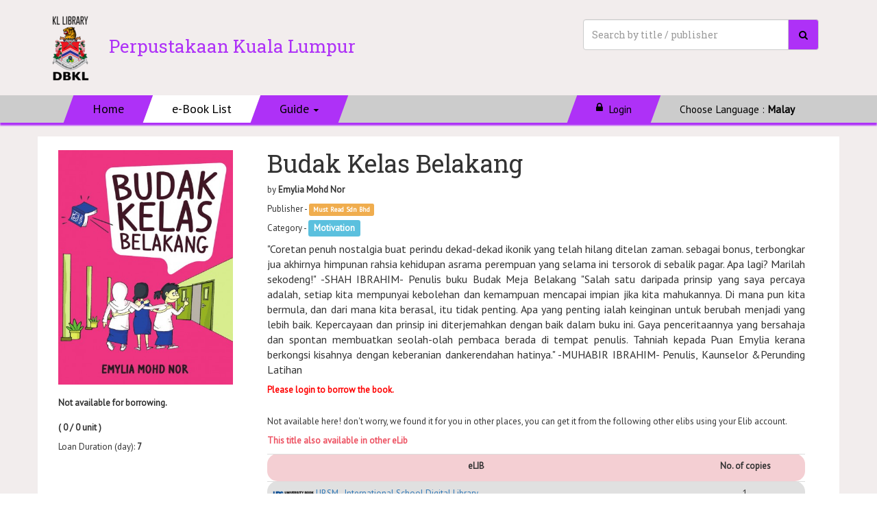

--- FILE ---
content_type: text/html; charset=UTF-8
request_url: https://kl.elib.com.my/index.php/book/details/277290
body_size: 9275
content:
<!-- version2 only @header -->

	<!DOCTYPE html>
	<html lang="en">

	<head>
		<meta charset="utf-8">
		<title>
			Perpustakaan Kuala Lumpur - 		eLib eBook Portal</title>
					<meta name="apple-itunes-app" content="https://apps.apple.com/us/app/kl-elib/id6451235769">
							<meta name="google-play-app" content="https://play.google.com/store/apps/details?id=com.xentralmethods.klelib">
		
		<meta name="viewport" content="width=device-width, initial-scale=1.0, maximum-scale=1.0, user-scalable=no">
		<meta name="description" content="">
		<meta name="author" content="">

		<!-- Le HTML5 shim, for IE6-8 support of HTML elements -->
		<!--[if lt IE 9]>
      <script src="http://html5shim.googlecode.com/svn/trunk/html5.js"></script>
    <![endif]-->

		
		<!-- Le styles -->
		<link href="https://kl.elib.com.my/bootstrap/css/bootstrap.min.css" rel="stylesheet">

		<script src="https://cdn.jsdelivr.net/fingerprintjs2/1.4.4/fingerprint2.min.js"></script>

		<!-- Spectrum Color Picker Plugins -->
		<link href="https://kl.elib.com.my/plugins/spectrum/spectrum.css" rel="stylesheet">
		<link href="https://kl.elib.com.my/bootstrap/fonts/font-awesome/css/font-awesome.min.css" rel="stylesheet">

		<link rel="stylesheet" href="https://kl.elib.com.my/dist/css/jquery.smartbanner.css" type="text/css" media="screen">

		<link rel="stylesheet" type="text/css" href="https://cdn.jsdelivr.net/npm/slick-carousel@1.8.1/slick/slick.css">
		<link rel="stylesheet" type="text/css" href="https://cdn.jsdelivr.net/npm/slick-carousel@1.8.1/slick/slick-theme.css">

								<link rel="icon" href="https://kl.elib.com.my/images/eLibLogo_32x.png" type="image/gif" sizes="32x32">

			
		
		<link href='//fonts.googleapis.com/css?family=PT+Sans' rel='stylesheet' type='text/css'>
		<link href='//fonts.googleapis.com/css?family=Roboto+Slab:400,700' rel='stylesheet' type='text/css'>
		<style>
			.page-header { margin: 0px; }
			.cat > a { padding-bottom: 10px; }
			
			#head {
				-webkit-column-gap: 30px;
				-moz-column-gap: 30px;
				column-gap: 30px;
				/* for col-xs-12 */
				-webkit-column-count: 2;
				-moz-column-count: 2;
				column-count: 2;
			}
			
			.item {
				-webkit-column-break-inside: avoid;/* Chrome, Safari, Opera */
				page-break-inside: avoid;/* Firefox */
				break-inside: avoid;/* IE 10+ */
			}
			
			@media screen and (max-width: 768px) {
				.cat > a { display: block; }
				#head {
					-webkit-column-count: 2;
					-moz-column-count: 2;
					column-count: 2;
				}
				#tab-banner .tabtab li{ padding: 0; }
				#tab-banner .tabtab li a { font-size: 8px; }
				.has-vidlink2 img { width: auto !important; }
			}
			
			@media screen and (min-width: 768px) {
				.cat > a { display: block; }
				#head {
					-webkit-column-count: 2;
					-moz-column-count: 2;
					column-count: 2;
				}
				ul.dropdown-menu li a{ border-radius: 0px; }
			}
			
			@media (min-width: 992px) {
				#head {
					-webkit-column-count: 4;
					-moz-column-count: 4;
					column-count: 4;
				}
			}
			
			@media (min-width: 1200px) {
				#head {
					-webkit-column-count: 5;
					-moz-column-count: 5;
					column-count: 5;
				}
			}
			
			.sub-item > .thumbnail {
				-ms-transform: rotate(180deg);
				-webkit-transform: rotate(180deg);
				transform: rotate(180deg);
				background: none;
			}
			
			.sub-item {
				height: 330px;
				-ms-transform: rotate(180deg);
				-webkit-transform: rotate(180deg);
				transform: rotate(180deg);
			}
			
			.sub-item .thumbnail img { box-shadow: 0px 4px 7px rgba(0, 0, 0, 0.5); }

			.thumbnail{ border:none !important; }
			
			.book-highlight-bg {
				background: -moz-linear-gradient(top, rgba(0, 0, 0, 0) 0%, rgba(0, 0, 0, 0) 7%, rgba(0, 0, 0, 0.33) 99%, rgba(0, 0, 0, 0.33) 100%);
				/* FF3.6+ */
				background: -webkit-gradient(linear, left top, left bottom, color-stop(0%, rgba(0, 0, 0, 0)), color-stop(7%, rgba(0, 0, 0, 0)), color-stop(99%, rgba(0, 0, 0, 0.33)), color-stop(100%, rgba(0, 0, 0, 0.33)));
				/* Chrome,Safari4+ */
				background: -webkit-linear-gradient(top, rgba(0, 0, 0, 0) 0%, rgba(0, 0, 0, 0) 7%, rgba(0, 0, 0, 0.33) 99%, rgba(0, 0, 0, 0.33) 100%);
				/* Chrome10+,Safari5.1+ */
				background: -o-linear-gradient(top, rgba(0, 0, 0, 0) 0%, rgba(0, 0, 0, 0) 7%, rgba(0, 0, 0, 0.33) 99%, rgba(0, 0, 0, 0.33) 100%);
				/* Opera 11.10+ */
				background: -ms-linear-gradient(top, rgba(0, 0, 0, 0) 0%, rgba(0, 0, 0, 0) 7%, rgba(0, 0, 0, 0.33) 99%, rgba(0, 0, 0, 0.33) 100%);
				/* IE10+ */
				background: linear-gradient(to bottom, rgba(0, 0, 0, 0) 0%, rgba(0, 0, 0, 0) 7%, rgba(0, 0, 0, 0.33) 99%, rgba(0, 0, 0, 0.33) 100%);
				/* W3C */
				filter: progid: DXImageTransform.Microsoft.gradient( startColorstr='#00000000', endColorstr='#54000000', GradientType=0);
				/* IE6-9 */
				border-bottom:none !important;
			}
			
			body { font-size: 13px; font-family: 'PT Sans', sans-serif; }
			h1, h2, h3, h4, h5, h6 { font-family: 'Roboto Slab', serif; }
			
			.menu_color{ background-color: #0C75E9 !important; }
			.menu_color{ background-color: #ae31f7 !important; color:#000000 !important; }

			.book-highlight-bg { border-bottom: 8px solid #0C75E9; }
			.book-highlight-bg { border-bottom: 8px solid ; }

			.elib_theme_color{ color: #0C75E9 !important; }
			.elib_theme_color{ color: #000000 !important; }

			.justify-content-center>li.active a { border-top: 2px solid #0C75E9 !important; }
			.justify-content-center>li.active a { border-top: 2px solid #000000 !important; }

			#top-menu-shadow{
				-webkit-box-shadow: 0 4px 2px 0px #312783 !important;
				-webkit-box-shadow: 0 4px 2px 0px #ae31f7 !important;
				box-shadow: 0 4px 2px 0px #312783 !important;
				box-shadow: 0 4px 2px 0px #ae31f7 !important;
				background-color: #ccc;
			}
			.section-title{ border-bottom: 3px solid #0C75E9 !important; }
			.section-title{ border-bottom: 3px solid #ae31f7 !important; }

		    .section-title a:hover{ background:#0C75E9 !important; color:#000 !important; }
		    .section-title a:hover{ background:#ae31f7 !important; color:#000000 !important; }

			.menu_font_color { color: #000000 !important; }
			.menu_font_color { color: #000000 !important; }
			.main_font_color { color: #000000 !important; }

			.background_color { background-color: hsv(0, 0%, 100%) !important; }
			.background_color { background-color: #f2eded !important; }

			
			.navbar-nav>li a{ padding:10px 15px !important; }
			ul.dropdown-menu, .navbar-default .navbar-nav > li > a{ background-color: #ed5262 !important; }
			ul.dropdown-menu, .navbar-default .navbar-nav > li > a{ background-color: #ae31f7 !important; color:#000000 !important; }

			  /*.navbar-default .navbar-nav > .active > a,*/
			.navbar-default .navbar-nav > .open > a,
			/*.navbar-default .navbar-nav > li > a:hover,*/
			ul.dropdown-menu > li > a:hover,
			.searchBtn:hover,
			.navbar-default .navbar-nav > li > a:hover,
			.navbar-default .navbar-nav > li > a:focus { background-color: #ae31f7 !important; color:#000000 !important; }

			.navbar-default .navbar-nav > .open > a,
			ul.dropdown-menu > li > a:hover,
			.searchBtn:hover,
			.navbar-default .navbar-nav > li > a:focus { background-color: #ae31f7 !important; color:#000000 !important; }

			.navbar-default .navbar-nav > li > a:hover{ background-color: #ffffff !important; color:#000000 !important; }	

			.navbar-default .navbar-nav > .active > a { background-color: #312783 !important; }
			.navbar-default .navbar-nav > .active > a { background-color: #ffffff !important; color:#000000 !important; }


		    .more-detail:hover{ background-color: #E7E7E7 !important; text-decoration: none; }
		    .more-detail:hover{ background-color: #000000 !important; text-decoration: none; }
			
			.grow, .grow2 { transition: all .5s ease-in-out; }
			.grow2:hover { transform: rotate(180deg) scale(1.05); }
			
			.choose-lang { margin-right: 20px; }
			.lang-menu:hover{ text-decoration: underline !important; }
			
			.no-vidlink { margin-top: 80px; }					
			.has-vidlink { margin-top: -90px; }

			.choose_installer, .chosen, .disabled { padding: 8px 15px; border: #059 1px solid; background: #059; color: #fff; cursor: pointer; display: inline-block; margin-right: 15px; margin-bottom: 15px; border-radius:5px; }
			.choose_installer:hover{ background:#fff; color:#059; text-decoration: none; }
			.choose_installer:active{ background:#fff; color:#059; text-decoration: none; }
			.dd-head{ color:black; font-weight:bold; margin-left:-5px; }

			.dropdown-menu {
			    -webkit-transition: all .2s ease-out;
			    transition: all .2s ease-out;
			    transform: rotateX(90deg);
			    transform-origin: top;
			    opacity: 0;
			    display: block;
			    border: none;
			}
			.open .dropdown-menu {
			    opacity: 1;
			    transform: rotateX(0deg);
			    transform-origin: top;
			    border: none;
			}

			.top-menu-height{ min-height: 40px; }

			.fs_nav_menu{ display: none; }
			.showcase-wrap { position: relative; min-height: 200px; overflow: hidden; margin-bottom:-18px; }
			.showcase-scroll { position: absolute; left: 0; }
			.bookshowcase { min-height: 200px; padding: 10px 0; }
			.bookshowcase li { text-align: center; outline-style: none; }
			.bookshowcase a { display: inline-block; height: 150px; width: 100px; }
			.bookshowcase img { height: 100%; width: 100%; }

			.showcase-nav { width: 100%; cursor: pointer; overflow: hidden; margin-bottom: 0; }
			.showcase-nav li+li { /*border-left: 1px solid #ccc;*/ }
			.showcase-nav li { text-transform: uppercase; text-align: center; line-height: 30px; font-size: 8px; padding: 0; color: #fff; background:#ed5262; }
			.showcase-nav li { text-transform: uppercase; text-align: center; line-height: 30px; font-size: 8px; padding: 0; color: #000000; background:#ba44ff; }

			.showcase-nav li.active{ background-color: #312783; }
			.showcase-nav li.active{ background-color: #f2f2f2; }
			#showcase_nav li:hover{ background: #f2f2f2; }

			#tab_bck_color{ background-color: #e135ff !important; }

			.img-overlay img:hover{ 
				-webkit-filter: brightness(0.8); /* Safari */
				filter: brightness(0.8);
			}

			.sm-text{ max-height: 40px; }
			#showcase_nav li:first-child{ background: linear-gradient(50deg, transparent 2.3em, #ed5262 25px) bottom no-repeat; }
			#showcase_nav li:first-child{ background: linear-gradient(50deg, transparent 2.3em, #ba44ff 25px) bottom no-repeat; }

			#showcase_nav li:first-child.active{ background: linear-gradient(50deg, transparent 2.3em, #312783 25px) bottom no-repeat; }
			#showcase_nav li:first-child.active{ background: linear-gradient(50deg, transparent 2.3em, #f2f2f2 25px) bottom no-repeat; }

			#showcase_nav li:nth-child(4){ background: linear-gradient(310deg, transparent 2.3em, #ed5262 25px) bottom no-repeat; }
			#showcase_nav li:nth-child(4){ background: linear-gradient(310deg, transparent 2.3em, #ba44ff 25px) bottom no-repeat; }

			#showcase_nav li:nth-child(4).active{ background: linear-gradient(310deg, transparent 2.3em, #312783 25px) bottom no-repeat; }
			#showcase_nav li:nth-child(4).active{ background: linear-gradient(310deg, transparent 2.3em, #f2f2f2 25px) bottom no-repeat; }


			.bookshowcase li img{
				-webkit-box-reflect: below 2px -webkit-gradient(linear, left top, left bottom, from(transparent), color-stop(70%, transparent) , to(rgba(250, 250, 250, 0.5)));
			}
			.sm-showcase table{ width: 100%; text-align: center; color: #000000; }
			.sm-showcase table tr td:hover{ cursor: pointer; }

			.sm-showcase table tr td{ background-color: #ed5262; padding: 10px; border: 4px solid #fff; border-radius: 15px; }
			.sm-showcase table tr td{ background-color: #ba44ff; padding: 10px; border: 4px solid #000000; border-radius: 15px; }
			
			.sm-showcase table tr td.active{ background-color: #312783; }
			.sm-showcase table tr td.active{ background-color: #f2f2f2; }

			@media screen and (max-width: 991px){
				.fs_header{ float: none !important; margin-top: 0 !important; }
				.fs_header div input{ width: 350px !important; }
			}

			@media only screen and (min-width: 992px){
				.bookshowcase li { float: left; padding: 0 10px; width: calc(100%/6); }
				.bookshowcase a { width: 100px; }
				.showcase-nav li { font-size: 12px !important; }
			}

			@media only screen and (min-width: 768px){
				#bs-example-navbar-collapse-1 ul li a{
					-webkit-transform: 	skew(160deg);
				    -moz-transform: 	skew(160deg);
				    -o-transform: 		skew(160deg);
				    transform: 			skew(160deg);
					padding:10px 35px !important;
				}
				#bs-example-navbar-collapse-1 ul li a span{
					display: flex;
					-webkit-transform: 	skew(-160deg);
				    -moz-transform: 	skew(-160deg);
				    -o-transform: 		skew(-160deg);
				    transform: 			skew(-160deg);
				}
			}

			@media screen and (max-width: 767px){
				.fs_header{ display: none; }
				.fs_nav_menu{ display: block; }
				.page-header h1{ margin-top: 15px !important; }
				.main-showcase{ display: none; }
				#showcase_nav{ display: none; }
				.sm-showcase{ display: block !important; }
			}

			@media only screen and (min-width: 480px){
				.showcase-nav li { font-size: 10px; }
			}

			.bookshowcase .slick-prev{ left: 5px; }
			.bookshowcase .slick-next{ right: 10px; }
			.bookshowcase .slick-next, .bookshowcase .slick-prev { top: 42%; z-index: 999; }
			.home_head .slick-next, .home_head .slick-prev { top: 42%; z-index: 999; }

			.menu_font_white{ color: #fff !important; }
			.guideDL{ margin-left:-8px; }
			.guideDL li a{
				-webkit-transform: none !important;
			    -moz-transform: none !important;
			    -o-transform: none !important;
			    transform: none !important;
			}
			
		    .type-tag{ 
		        position: relative;
		        z-index:9;
		        top:-5px !important;
		        left:-20px !important;
		        width: 30px;
		        height: 30px;
		        margin-bottom: -50px;
		        margin-left: 10px;
		        background: #005799;
		        background: #f00;
		        border-radius: 30px;
		        padding: 3px;
		      }
		      @media only screen and (min-width: 360px){
		        .type-tag{
		          top:-10px !important;
		          left:-30px !important;
		          width: 30px;
		          height: 30px;
		          margin-top: 30px;
		          margin-left: 40px;
		        } 
		      }
		      @media only screen and (min-width: 640px){
		        .type-tag{
		          top:-10px !important;
		          left: -20px !important;
		          width: 30px;
		          height: 30px;
		          margin-top:30px;
		          margin-left: 30px;
		        } 
		        @media only screen and (min-width: 1024px){
		        .type-tag{
		          top:-5px !important;
		          left:-20px !important;
		          width: 30px;
		          height: 30px;
		          margin-left: 30px;
		        } 
		      }
			
			@media only screen and (min-width: 1024px) {
				.mylogo{ width:550px; }
				.kvaslogo{ width: 400px; }

			}

			@media only screen and (max-width: 1024px) {
				.mylogo{ width:100%; }
				.kvaslogo{ width: 100%; }

			}
			

		</style>
		<script>
			(function (i, s, o, g, r, a, m) {
				i['GoogleAnalyticsObject'] = r;
				i[r] = i[r] || function () {
					(i[r].q = i[r].q || []).push(arguments)
				}, i[r].l = 1 * new Date();
				a = s.createElement(o),
					m = s.getElementsByTagName(o)[0];
				a.async = 1;
				a.src = g;
				m.parentNode.insertBefore(a, m)
			})(window, document, 'script', 'https://www.google-analytics.com/analytics.js', 'ga');

			ga('create', 'UA-51961568-7', 'auto');
			ga('send', 'pageview');
		</script>

		<script src="https://ajax.googleapis.com/ajax/libs/jquery/1.7.1/jquery.min.js" type="text/javascript"></script>
		<script>
		var addBook;


		  $(function() {
		    var $showcaseWrap = $('#showcase_wrap'),
		      $showcaseScroll = $('#showcase_scroll'),
		      $showcaseNav = $('#showcase_nav'),
		      $window = $(window),
		      totalSlides = $showcaseScroll.find('ul').length,
		      curSlide = 0;


		    var setShowcaseSize = function() {
		      $showcaseScroll.find('ul').each(function(idx, ele) {
		        var $this = $(ele);

		        $this.width($showcaseWrap.width());
		      });
		      $showcaseScroll.width($showcaseWrap.width() * totalSlides);
		    }

		    /**
		     * set default width for each showcases based on bootstrap breakpoints
		     */
		    setShowcaseSize();
		    $window.resize(function() { setShowcaseSize(); });


		    /**
		     * showcase slide
		     */
		    var sliderShowcases = function() {
		      if (curSlide === totalSlides) { curSlide = 0; }

		      $showcaseScroll.animate({ 'left': (curSlide * -$showcaseWrap.width()) + 'px' });

		      $('.showcase_' + curSlide).siblings('li').removeClass('active');
		      if(curSlide != 0){ $('.sm-showcase table tr td').removeClass('active'); }
		      $('.showcase_' + curSlide).addClass('active');

		      curSlide++;
		    };

		    if (totalSlides) {
				sliderShowcases();
				var showcaseInterval = setInterval(sliderShowcases, 10000);

				// showcase tab click
				$showcaseNav.find('li').on('click', function(evt) {
					var $this = $(evt.target);

					// clear interval
					// clearInterval(showcaseInterval);
					curSlide = $this.index()+1;

					$showcaseScroll.animate({ 'left': ($this.index() * -$showcaseWrap.width()) + 'px' });

					// $this.siblings('li').removeClass('active');
					// $this.addClass('active');
					$('#showcase_nav li').removeClass('active');
					$('#showcase_nav li.'+$this.context.classList[0]).addClass('active');
					$('.sm-showcase table tr td').removeClass('active');
					$('.sm-showcase table tr td.'+$this.context.classList[0]).addClass('active');

				});

				$('.sm-showcase').find('td').on('click', function(evt) {
					var $this = $(evt.target);

					// clear interval
					// clearInterval(showcaseInterval);
					curSlide = $this.index()+1;

					$showcaseScroll.animate({ 'left': ($('#showcase_nav li.'+$this.context.classList[0]).index() * -$showcaseWrap.width()) + 'px' });

					$('#showcase_nav li').removeClass('active');
					$('#showcase_nav li.'+$this.context.classList[0]).addClass('active');
					$('.sm-showcase table tr td').removeClass('active');
					$('.sm-showcase table tr td.'+$this.context.classList[0]).addClass('active');

				});
		    }


		    /**
		     * slick carousel
		     */
		    
		    $('.bookshowcase, .home_head').slick({
		      slidesToShow: 2,
		      slidesToScroll: 2,
		      infinite: false,
		      arrows: true,
		      mobileFirst: true,
		      responsive: [{
		        breakpoint: 991,
		        settings: 'unslick'
		      }, {
		        breakpoint: 479,
		        settings: {
		          slidesToShow: 3,
		          slidesToScroll: 3
		        }
		      }]
		    });


		    /**
		     * add book to cart
		     * @param {dom} ele: add to cart button
		     */
		    addBook = function(ele) {
		      var $this = $(ele);

		      $this.addClass('disabled');
		      notify(1);
		    };
		  });
		</script>

	</head>

	<body>
		<div class="background_color">
			<!-- audio notification -->
			
							<div class="container-fluid"  >
					<div class="container">
						<div class="row">
															<div class="col-lg-12">
									<div class="page-header" style="border-bottom: none;">
										<h1 style="font-size:2em; color: #ae31f7;"><img src="https://images-cdn.e-sentral.com/elib/kualalumpur_logo.png" style="max-width: 100px;" />&nbsp;&nbsp;&nbsp;
											<br class="hidden-sm hidden-md hidden-lg">
																				<span id="site-name">Perpustakaan Kuala Lumpur</span>
											<form action="https://kl.elib.com.my/index.php/book/search" class="navbar-form pull-right fs_header" role="search">
												<div class="input-group">
													<input type="text" name="q" class="form-control" placeholder="Search by title / publisher" style="height: 45px;width: 300px;">
													<span class="input-group-btn">
															<button type="submit" class="btn btn-primary menu_color menu_font_color searchBtn" style="height: 45px;width: 45px; border:1px solid #ccc;">
																<i class="fa fa-search"></i>
															</button>
													</span>
												</div>
												
											</form>

										</h1>

										<!-- 										<div class="pull-right ">
												 -->
										<!-- <div class="pull-right" style="margin-top: 15px;">
																						<span class="pull-right choose-lang">
	                        					Choose Language : <a href="?lang=malay">Malay</a>
	                    					</span>
	                    															</div> -->
									</div>
								</div>
													</div>
					</div>
				</div>

				<div id="top-menu-shadow" class="container-fluid" style="margin-bottom: 20px;font-size: 18px;">
					<div class="container">
						<div class="row">
							<div class="col-lg-12">
								<nav class="navbar navbar-default top-menu-height" style="border: none; margin-bottom: 0px;background-color: transparent;">
									<div class="container-fluid">
										<!-- Brand and toggle get grouped for better mobile display -->
										<div class="navbar-header">
											<button type="button" class="navbar-toggle collapsed" data-toggle="collapse" data-target="#bs-example-navbar-collapse-1">
												<span class="sr-only">Toggle navigation</span>
												<span class="icon-bar"></span>
												<span class="icon-bar"></span>
												<span class="icon-bar"></span>
											</button>
											<!--<a class="navbar-brand" href="https://kl.elib.com.my/index.php/home">E-Perpustakaan</a>-->
										</div>

										<!-- Collect the nav links, forms, and other content for toggling -->
										<div class="collapse navbar-collapse" id="bs-example-navbar-collapse-1">
											<ul class="nav navbar-nav">
												<li class=""><a class="menu_font_white" href="https://kl.elib.com.my/"><span>Home</span></a></li>
												<li class="active"><a class="menu_font_white" href="https://kl.elib.com.my/index.php/book"><span>e-Book List</span></a></li>
												
																								<li class="dropdown">
													<a href="#" class="dropdown-toggle menu_font_white" data-toggle="dropdown" role="button" aria-expanded="false"><span>Guide</span><span class="caret" style="float:right; margin-top:-10px; margin-left:50px;"></span></a>
													<ul class="dropdown-menu guideDL" role="menu" style="font-size: 18px;">
														<li><a class="menu_font_white" href="https://kl.elib.com.my/index.php/home/guide/loan">How to borrow</a></li>
														<li><a class="menu_font_white" href="https://kl.elib.com.my/index.php/home/guide/read">How to read</a></li>
																											</ul>
												</li>
																							</ul>
											<form action="https://kl.elib.com.my/index.php/book/search" class="navbar-form navbar-left fs_nav_menu" role="search">
												<div class="form-group">
													<input type="text" name="q" class="form-control" placeholder="Search by title / publisher">
												</div>
												<button type="submit" class="btn btn-default">
													Search												</button>
											</form>
											<ul class="nav navbar-nav navbar-right">
																							<!-- <form id="signin" class="navbar-form navbar-right" role="form" action="https://kl.elib.com.my/index.php/me/login" method="post"> -->

												<li><a class="menu_font_white sm-text" href="http://perpustakaankualalumpur.dbkl.gov.my/log-masuk-ahli/?redirectto=https%3A%2F%2Fkl.elib.com.my%2Findex.php%2Fbook%2Fdetails%2F277290"><small><span><i class="fa fa-lock"></i>&nbsp;&nbsp;Login</span></small></a></li>

													<!-- <a href="http://perpustakaankualalumpur.dbkl.gov.my/log-masuk-ahli/?redirectto=https%3A%2F%2Fkl.elib.com.my%2Findex.php%2Fbook%2Fdetails%2F277290" class="btn btn-default">Login</a> -->
																									<!-- </form> -->
																																			<li>
		                        					<a href="?lang=malay" class="lang-menu sm-text" style="background-color: transparent !important;color:#000;"><span><small>Choose Language : <b>Malay</b></span></small></a>
		                    					</li>
		                    																</ul>
										</div>
										<!-- /.navbar-collapse -->
									</div>
								</nav>
							</div>
						</div>
					</div>
				</div>

				
						
		<div class="container-fluid mycontainer">
          <div class="container">
            <div class="row">



<style>
    p.bd-syn{ font-size: 16px;text-align: justify; }
    .type-tag{ 
        position: relative;
        z-index:9;
        top:-5px !important;
        left:-20px !important;
        width: 30px;
        height: 30px;
        margin-bottom: -50px;
        margin-left: 10px;
        background: #005799;
        background: #f00;
        border-radius: 30px;
        padding: 3px;
      }
      @media only screen and (min-width: 360px){
        .type-tag{
          top:-10px !important;
          left:-30px !important;
          width: 30px;
          height: 30px;
          margin-top: 30px;
          margin-left: 40px;
        } 
      }
      @media only screen and (min-width: 640px){
        .type-tag{
          top:-10px !important;
          left: -20px !important;
          width: 30px;
          height: 30px;
          margin-top:30px;
          margin-left: 30px;
        } 
        @media only screen and (min-width: 1024px){
        .type-tag{
          top:-5px !important;
          left:-20px !important;
          width: 30px;
          height: 30px;
          margin-left: 30px;
        } 
      }
</style>

            
            <div class="col-sm-12 col-md-12 col-lg-12" style="background-color: white">
                                <div class="col-sm-3" style="margin-top: 20px;">
                                        <img src="https://images-cdn.e-sentral.com/mustread/9789672062356-big.jpg" style="height: auto; width: 100%; display: block;" alt="">
                    <br />                                                                <p>
                            <strong>
                                                                Not available for borrowing. 
                                <br />
                                <br />

                                ( 0 / 0 unit )
                            
                                                            </strong>
                        </p>
                        <p>
                            Loan Duration (day): 
                            <strong>
                                                                7                            </strong>
                        </p>
                                            <br><br><br>
                </div>
                <div class="col-sm-9">
                    <div class="caption" style="margin: 0px 20px 0px;">
                        <h1 id="thumbnail-label">Budak Kelas Belakang<a class="anchorjs-link" href="#thumbnail-label"><span class="anchorjs-icon"></span></a></h1>
                        <p>by <strong>Emylia Mohd Nor</strong></p>
                        <p>Publisher - <span class="label label-warning">Must Read Sdn Bhd</span></p>
                        <p>Category - <span class="label label-info" style="font-size:13px;">Motivation</span></p>
                        <p class="bd-syn">"Coretan penuh nostalgia buat perindu dekad-dekad ikonik yang telah hilang ditelan zaman. sebagai bonus, terbongkar jua akhirnya himpunan rahsia kehidupan asrama perempuan yang selama ini tersorok di sebalik pagar. Apa lagi? Marilah sekodeng!"

-SHAH IBRAHIM- Penulis buku Budak Meja Belakang



"Salah satu daripada prinsip yang saya percaya adalah, setiap kita mempunyai kebolehan dan kemampuan mencapai impian jika kita mahukannya. Di mana pun kita bermula, dan dari mana kita berasal, itu tidak penting. Apa yang penting ialah keinginan untuk berubah menjadi yang lebih baik. Kepercayaan dan prinsip ini diterjemahkan dengan baik dalam buku ini. Gaya penceritaannya yang bersahaja dan spontan membuatkan seolah-olah pembaca berada di tempat penulis. Tahniah kepada Puan Emylia kerana berkongsi kisahnya dengan keberanian dankerendahan hatinya."

-MUHABIR IBRAHIM- Penulis, Kaunselor &Perunding Latihan</p>
                        <p>
                                                                                    <strong style="color: red;">Please login to borrow the book.                                </strong>

                            
                                                </p>
                        <br>
                                                    <style>
                            .odd{
                                background-color: #E0E0E0;
                            }
                            .even{
                                background-color: #F2F1F1;
                            }
                            .head_item_right{
                                border-radius: 0px 15px 15px 0px;
                                margin: 0px 0px 5px 0px;
                                padding: 10px 0px 10px 0px;
                                height: 40px;
                                background-color: #F4CFD3;
                                text-align:center;
                            }
                            .head_item_left{
                                border-radius: 15px 0px 0px 15px;
                                margin: 0px 0px 5px 0px;
                                padding: 10px 0px 10px 0px;
                                height: 40px;
                                background-color: #F4CFD3;
                                text-align:center;
                            }
                            .item_left{
                                border-radius: 15px 0px 0px 15px;
                                margin: 0px 0px 5px 0px;
                                padding: 10px 0px 10px 0px;
                                height: 100px;
                            }
                            .item_right{
                                border-radius: 0px 15px 15px 0px;
                                margin: 0px 0px 5px 0px;
                                padding: 10px 0px 10px 0px;
                                height: 100px;
                                text-align:center;
                            }
                            .logo_img{
                                max-width: 60px;
                                max-height: 80px;
                            }
                            </style>
                            <p>Not available here! don't worry, we found it for you in other places, you can get it from the following other elibs using your Elib account.</p>
                            <p style="color: #ed5262;font-weight:bold;">This title also available in other eLib</p>
                            <table class="table table-borderless">
                            <tr>
                            <th class="head_item_left">eLIB</th>
                            <th class="head_item_right">No. of copies</th>
                            </tr>
                            <tr><td class="odd item_left"><a href="https://ubsm-is.elib.com.my/index.php/book/details/277290"><img class="logo_img" src="https://images-cdn.e-sentral.com/elib/ubsm-is_logo.png"> UBSM - International School Digital Library</a></td><td class="odd item_right">1</td></tr>                            </table>
                                                
                    </div>
<br><br><br>
                
</div>
                
                <br><br><br>
            </div>
          </div>
        </div>
      </div>
    </div>

    <div class="container-fluid menu_color">
      <div class="container">
        <div class="row">
          <div class="col-lg-12" >
            <footer class="menu_color" style="margin-top: 0px;margin-bottom: 5px; height:0px;">
              <div class="container-fluid">
                <div class="row-fluid">
                  <div class="col-xs-12 menu_font_color">
                    <div class="col-sm-6">
                    <h2>Contact</h2>
                    Perpustakaan Kuala Lumpur                    <br>
                    Address:
                     <br>
                    Perpustakaan Kuala Lumpur, No. 1, Jalan Raja, 50050 Kuala Lumpur                    <br>
                    <!--
                    <iframe width="600" height="450" frameborder="0" style="border:0"
src="https://www.google.com/maps/embed/v1/place?q=place_id:ChIJFXy5TMxJzDERcL4V5iEyr1Q&key=AIzaSyD_sagEI6g3dMV2e3-MhDcZJAMEpMYS47g" allowfullscreen></iframe>                    <br>
                    -->
                    Tel: 03-26123500                                        <br>
                    Email: 
                    <!--
                    <a style="color:lightblue" href="https://kl.elib.com.my/index.php/home/support" target="_blank">
                      Contact Us                    </a> 
                    | 
                    -->
                    kllibrary@dbkl.gov.my                    <br>
                    <br>
                    <a class="badge badge-light" href="http://www.dbkl.gov.my/index.php?lang=en" target="_blank">Dewan Bandaraya Kuala Lumpur</a>
                        <br />
                        <br />
                        <a class="badge badge-light" href="http://kllibrary.dbkl.gov.my/client/en_US/pkl/" target="_blank">Perpustakaan Kuala Lumpur</a>                                         <a href="https://elib.cloud/" target="_blank"><img src="https://kl.elib.com.my/images/eLibLogo_100px.png" style="width: 70px;" /></a>
                                                             </div>
                    <div class="col-sm-6">
                      <br />

                                                <div class="col-xs-12 desktop-app" style="display:block;">
                                <h3>Download Desktop App</h3>
                            <br /><br />
                                                            <a class="choose_installer" href="https://xmdigimag.s3.ap-southeast-1.amazonaws.com/desktopapps/eSentral-1.3.1-signed.exe" target="_blank"><i class="fa fa-windows"></i> Windows</a>
                                <a class="choose_installer hidden" href="https://xmdigimag.s3.amazonaws.com/desktopapps/eSentral-win32-signed.exe" target="_blank"><i class="fa fa-windows"></i> Windows 32-bit</a>
                                <a class="choose_installer hidden" href="https://xmdigimag.s3.amazonaws.com/desktopapps/eSentral-win64-signed.exe" target="_blank"><i class="fa fa-windows"></i> Windows 64-bit</a>
                                <a class="choose_installer" href="https://xmdigimag.s3.ap-southeast-1.amazonaws.com/desktopapps/esentral-1.3.1-2023-09-27.pkg" target="_blank"><i class="fa fa-apple"></i> Mac OS</a>
                                <a class="choose_installer hidden" href="https://xmdigimag.s3.amazonaws.com/desktopapps/esentral-1.2.deb" target="_blank"><i class="fa fa-linux"></i> Linux</a>
                                <a class="choose_installer hidden" href="https://kl.elib.com.my/reader" target="_blank"><i class="fa fa-linux"></i> Cloud Reader</a>
                                                            <div class="col-xs-12">*Windows 7 &amp; above</div>
                          </div>
                          
                                                <div class="col-xs-12">&nbsp;</div>
                                            <div class="col-xs-12">
                        <a class="badge badge-light" href="https://kl.elib.com.my/index.php/page/eula" target="_blank">Terms &amp; Agreements</a> | 
                        <a class="badge badge-dark" href="https://kl.elib.com.my/index.php/page/privacy" target="_blank">Privacy</a>

                        <img src="https://images-cdn.e-sentral.com/elib/buatan_malaysia.png" style="width:60px; height:40px;" />
                        <!--<a href="https://www.kualalumpurwbc.com/" target="_blank"><img src="https://images-cdn.e-sentral.com/elib/klwbc2020.png"  style="width:60px; height:40px;" /></a> -->
                      </div>
                                          </div>
                  </div>
                </div>
                
                <div class="row-fluid">
                  <div class="col-xs-12">
                    <br />
                     
                                                      <p><span class="menu_font_color">powered by</span>
                                                              <a href="https://www.e-sentral.com/" target="_blank">
                                  <img src="https://kl.elib.com.my/images/poweredby-e-logo2.png">
                                </a>
                                                        </p>
                                                                  <!--

                     <p><span class="menu_font_color">powered by</span> 
                                         
                                                  <a href="https://www.e-sentral.com/" target="_blank">
                                                                                      <img src="https://kl.elib.com.my/'images/poweredby-e-logo.png">
                                                          </a>
                                                                  -->
                  </div>
                </div>
              </div>
            </footer>
          </div>
        </div>
      </div>
    </div>

    <script src="https://ajax.googleapis.com/ajax/libs/jquery/1.11.2/jquery.min.js"></script>
    <script type="text/javascript">
    $(document).ready(function(){
      var reg_btn = $('#register');
      var reg_form = $('#register-form');
      reg_btn.click(function(e){
        e.preventDefault();

        var mythis = $(this);
        mythis.prop('disabled',true);
        mythis.attr('style','background:lightgreen');

        reg_form.trigger("submit");

      });

    });
    </script>

    <script src="https://kl.elib.com.my/bootstrap/js/bootstrap.min.js"></script>

    <script> localStorage.removeItem("active_user"); </script>
    <script src="https://kl.elib.com.my/dist/js/jquery.smartbanner.js"></script>
    <script type="text/javascript">
      $(function() { $.smartbanner({
        title: 'E-Sentral Reader for Perpustakaan Kuala Lumpur',
        icon: 'https://lh3.ggpht.com/g45X8zjMLxpMQjMXcs9cYDM2QotV8uvhGOcj5bQbvOTLqmZHAWy2dRsjP4KeMXbyZQA=w300',
      }) } );
    
  function createCookie(name,value,days) { 
    var expires = ""; 
    if (days) { var date = new Date(); date.setTime(date.getTime() + (days*24*60*60*1000)); expires = "; expires=" + date.toUTCString(); }
    document.cookie = name + "=" + value + expires + "; path=/";
  }

  new Fingerprint2().get(function(result, components){
    createCookie("devid",result,1); //a hash, representing your device fingerprint
  });
    </script>

    <script src="https://kl.elib.com.my/dist/js/device.min.js"></script>

    <!--
    <script>
      var html = $('html');
      if(html.hasClass('mobile') || html.hasClass('tablet')) {
        if(html.hasClass('android'))
          alert('android');
        else if(html.hasClass('ios'))
          alert('ios');
        else if(html.hasClass('windows'))
          alert('windows');
      }
    </script>
    -->
    <!-- Global site tag (gtag.js) - Google Ads: 996201797 -->
    
    
    <!-- <script type="text/javascript" src="http://code.jquery.com/jquery-1.11.0.min.js"></script> -->
    <!-- <script type="text/javascript" src="http://code.jquery.com/jquery-migrate-1.2.1.min.js"></script> -->
    <script type="text/javascript" src="https://cdn.jsdelivr.net/npm/slick-carousel@1.8.1/slick/slick.min.js"></script>
  </body>
</html>
